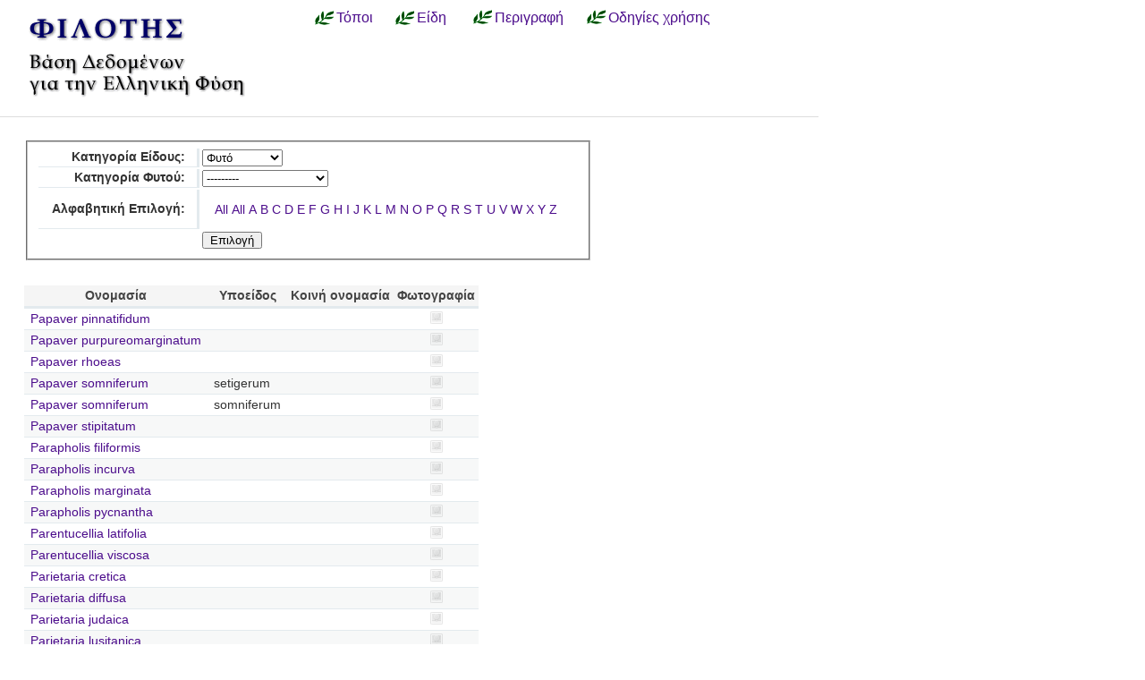

--- FILE ---
content_type: text/html; charset=utf-8
request_url: https://filotis.itia.ntua.gr/species/?page=186&sort=species_name&=&species_category=4&dir=desc&species_name=&amp=
body_size: 5389
content:


<!DOCTYPE html PUBLIC "-//W3C//DTD HTML 4.01//EN"
   "http://www.w3.org/TR/html4/strict.dtd">

<html lang="en">
<head>
  <title>
NatureBank - Είδη
</title>
  <meta http-equiv="Content-Type" content="text/html; charset=utf-8">
  
  <link media="screen" href="/static/css/base.css" type="text/css" rel="stylesheet">
  <link media="screen" href="/static/css/tablesorter.css" type="text/css" rel="stylesheet">
  <link media="print" href="/static/css/print.css" type="text/css" rel="stylesheet">
  
  
    <link href="/static/images/favicon.ico" rel="icon" type="image/x-icon">
  
  
  
</head>
<body onload="init()">
<div id="wrapper">
  <div id="header">

    <div class="simlink">
    <a href="/" title="Αρχική σελίδα">
    
            <img src="/static/images/filotis_logo.png" id="topbanner">
        </a>
    </div>

    <div id="toplinkcontainer">
          <div style="float:left;">
            <a href="/biotopes/" class="menu" style="display: block;" title="Αναζήτηση βιοτόπων και τόπων" id="biotopes-ddheader" onmouseover="ddMenu('biotopes',1)" onmouseout="ddMenu('biotopes',-1)">Τόποι</a>
            <dl class="dropdown">
              <dd id="biotopes-ddcontent" onmouseover="cancelHide('biotopes')" onmouseout="ddMenu('biotopes',-1)">
                  <ul>
                      <li><a href="/biotopes/?category=1" class="dropdown">Τοπία Ιδιαίτερου Φυσικού Κάλλους (ΤΙΦΚ)</a></li>
                      <li><a href="/biotopes/?category=6" class="dropdown">Άλλα τοπία</a></li>
                      <li><a href="/biotopes/?category=4" class="dropdown">Βιότοποι Corine</a></li>
                      <li><a href="/biotopes/?category=2" class="dropdown">Βιότοποι NATURA</a></li>
                      <li><a href="/biotopes/?category=3" class="dropdown">Άλλοι βιότοποι</a></li>
                  </ul>
              </dd>
            </dl>
          </div>
          <div style="float:left;">
            <a href="/species/" class="menu" style="display: block; margin-left: 0.7em;" title="Αναζήτηση ειδών πανίδας και χλωρίδας" id="species-ddheader" onmouseover="ddMenu('species',1)" onmouseout="ddMenu('species',-1)">Είδη</a>
            <dl class="dropdown">
              <dd id="species-ddcontent" onmouseover="cancelHide('species')" onmouseout="ddMenu('species',-1)">
                  <ul>
                      <li><a href="/species/?species_category=4" class="dropdown">Φυτά</a></li>
                      <li><a href="/species/?species_category=1" class="dropdown">Αμφίβια</a></li>
                      <li><a href="/species/?species_category=5" class="dropdown">Ασπόνδυλα</a></li>
                      <li><a href="/species/?species_category=7" class="dropdown">Ερπετά</a></li>
                      <li><a href="/species/?species_category=6" class="dropdown">Θηλαστικά</a></li>
                      <li><a href="/species/?species_category=2" class="dropdown">Πτηνά</a></li>
                      <li><a href="/species/?species_category=3" class="dropdown">Ψάρια</a></li>
                  </ul>
              </dd>
            </dl>
          </div>
          &nbsp;&nbsp;&nbsp;&nbsp;<a href="/info/" class="menu">Περιγραφή</a>&nbsp;&nbsp;
          <a href="/info_usage/" class="menu">Οδηγίες χρήσης</a>
    </div>

  </div>

  <div id="content">
    <div id="body">
        <div id="body_main">
            
<div id="mapandtextcontainer"><div id="detailtext">
    <fieldset style="margin: inherit auto; width: 50%;" class="compact">
        <form action="" method="get">
          <table class="definition">
            <tr><th><label for="id_species_category">Κατηγορία Είδους:</label></th><td><select name="species_category" id="id_species_category">
  <option value="">---------</option>

  <option value="1">Αμφίβιο</option>

  <option value="5">Ασπόνδυλο</option>

  <option value="7">Ερπετό</option>

  <option value="6">Θηλαστικό</option>

  <option value="2">Πτηνό</option>

  <option value="4" selected>Φυτό</option>

  <option value="3">Ψάρι</option>

</select></td></tr>
<tr><th><label for="id_plant_kind">Κατηγορία Φυτού:</label></th><td><select name="plant_kind" id="id_plant_kind">
  <option value="" selected>---------</option>

  <option value="9">Απροσδιόριστο</option>

  <option value="13">Δενδρώδης θάμνος</option>

  <option value="12">Δέντρο</option>

  <option value="2">Διετές</option>

  <option value="4">Θαλάσσιο</option>

  <option value="11">Θάμνος</option>

  <option value="1">Μονοετές</option>

  <option value="3">Μονοετές ή διετές</option>

  <option value="7">Πολυετές</option>

  <option value="6">Πολυετές ή διετές</option>

  <option value="5">Πολυετές ή μονοετές</option>

  <option value="8">Φρύγανο</option>

  <option value="10">Φτέρη</option>

</select></td></tr>
<tr><th><label for="id_species_name">Αλφαβητική Επιλογή:</label></th><td><ul id="id_species_name">
<li><a class="selected" href="?page=186&sort=species_name&=&species_category=4&dir=desc&species_name=&amp=">All</a></li>
<li><a class="selected" href="?page=186&sort=species_name&=&species_category=4&dir=desc&species_name=&amp=">All</a></li>
<li><a href="?page=186&sort=species_name&=&species_category=4&dir=desc&species_name=A&amp=">A</a></li>
<li><a href="?page=186&sort=species_name&=&species_category=4&dir=desc&species_name=B&amp=">B</a></li>
<li><a href="?page=186&sort=species_name&=&species_category=4&dir=desc&species_name=C&amp=">C</a></li>
<li><a href="?page=186&sort=species_name&=&species_category=4&dir=desc&species_name=D&amp=">D</a></li>
<li><a href="?page=186&sort=species_name&=&species_category=4&dir=desc&species_name=E&amp=">E</a></li>
<li><a href="?page=186&sort=species_name&=&species_category=4&dir=desc&species_name=F&amp=">F</a></li>
<li><a href="?page=186&sort=species_name&=&species_category=4&dir=desc&species_name=G&amp=">G</a></li>
<li><a href="?page=186&sort=species_name&=&species_category=4&dir=desc&species_name=H&amp=">H</a></li>
<li><a href="?page=186&sort=species_name&=&species_category=4&dir=desc&species_name=I&amp=">I</a></li>
<li><a href="?page=186&sort=species_name&=&species_category=4&dir=desc&species_name=J&amp=">J</a></li>
<li><a href="?page=186&sort=species_name&=&species_category=4&dir=desc&species_name=K&amp=">K</a></li>
<li><a href="?page=186&sort=species_name&=&species_category=4&dir=desc&species_name=L&amp=">L</a></li>
<li><a href="?page=186&sort=species_name&=&species_category=4&dir=desc&species_name=M&amp=">M</a></li>
<li><a href="?page=186&sort=species_name&=&species_category=4&dir=desc&species_name=N&amp=">N</a></li>
<li><a href="?page=186&sort=species_name&=&species_category=4&dir=desc&species_name=O&amp=">O</a></li>
<li><a href="?page=186&sort=species_name&=&species_category=4&dir=desc&species_name=P&amp=">P</a></li>
<li><a href="?page=186&sort=species_name&=&species_category=4&dir=desc&species_name=Q&amp=">Q</a></li>
<li><a href="?page=186&sort=species_name&=&species_category=4&dir=desc&species_name=R&amp=">R</a></li>
<li><a href="?page=186&sort=species_name&=&species_category=4&dir=desc&species_name=S&amp=">S</a></li>
<li><a href="?page=186&sort=species_name&=&species_category=4&dir=desc&species_name=T&amp=">T</a></li>
<li><a href="?page=186&sort=species_name&=&species_category=4&dir=desc&species_name=U&amp=">U</a></li>
<li><a href="?page=186&sort=species_name&=&species_category=4&dir=desc&species_name=V&amp=">V</a></li>
<li><a href="?page=186&sort=species_name&=&species_category=4&dir=desc&species_name=W&amp=">W</a></li>
<li><a href="?page=186&sort=species_name&=&species_category=4&dir=desc&species_name=X&amp=">X</a></li>
<li><a href="?page=186&sort=species_name&=&species_category=4&dir=desc&species_name=Y&amp=">Y</a></li>
<li><a href="?page=186&sort=species_name&=&species_category=4&dir=desc&species_name=Z&amp=">Z</a></li>
</ul></td></tr>
            <script>
            </script>
          <tr>
            <td></td>
            <td><input type="submit" class="i16 submit" value="Επιλογή"/></td>
            </tr>
          </table>
        </form>
    </fieldset>

    <table class="tablesorter" style="margin-top: 2em;">
      <thead>
        <tr>
          <td class="spi">
          <th>Ονομασία</th>
          <th>Υποείδος</th>
          <th>Κοινή ονομασία</th>
          <th>Φωτογραφία</th>
        </tr>
      </thead>
      <tbody>
    
    
    
      <tr class="odd">
        <!-- FIXME Translation handling -->
        <td class="spi" id="id4"></td>
        <td><a href="/species/d/2076/">Papaver pinnatifidum</a></td>
        <td></td>
        <td></td>
        <td align="center">
            
                <img src="/static/images/icons/picture-none.png" style="border:0px"/>
            
        </td>
      </tr>
    
    
    
    
      <tr class="even">
        <!-- FIXME Translation handling -->
        <td class="spi" id="id4"></td>
        <td><a href="/species/d/2077/">Papaver purpureomarginatum</a></td>
        <td></td>
        <td></td>
        <td align="center">
            
                <img src="/static/images/icons/picture-none.png" style="border:0px"/>
            
        </td>
      </tr>
    
    
    
    
      <tr class="odd">
        <!-- FIXME Translation handling -->
        <td class="spi" id="id4"></td>
        <td><a href="/species/d/2071/">Papaver rhoeas</a></td>
        <td></td>
        <td></td>
        <td align="center">
            
                <img src="/static/images/icons/picture-none.png" style="border:0px"/>
            
        </td>
      </tr>
    
    
    
    
      <tr class="even">
        <!-- FIXME Translation handling -->
        <td class="spi" id="id4"></td>
        <td><a href="/species/d/2070/">Papaver somniferum</a></td>
        <td>setigerum</td>
        <td></td>
        <td align="center">
            
                <img src="/static/images/icons/picture-none.png" style="border:0px"/>
            
        </td>
      </tr>
    
    
    
    
      <tr class="odd">
        <!-- FIXME Translation handling -->
        <td class="spi" id="id4"></td>
        <td><a href="/species/d/2069/">Papaver somniferum</a></td>
        <td>somniferum</td>
        <td></td>
        <td align="center">
            
                <img src="/static/images/icons/picture-none.png" style="border:0px"/>
            
        </td>
      </tr>
    
    
    
    
      <tr class="even">
        <!-- FIXME Translation handling -->
        <td class="spi" id="id4"></td>
        <td><a href="/species/d/2078/">Papaver stipitatum</a></td>
        <td></td>
        <td></td>
        <td align="center">
            
                <img src="/static/images/icons/picture-none.png" style="border:0px"/>
            
        </td>
      </tr>
    
    
    
    
      <tr class="odd">
        <!-- FIXME Translation handling -->
        <td class="spi" id="id4"></td>
        <td><a href="/species/d/5326/">Parapholis filiformis</a></td>
        <td></td>
        <td></td>
        <td align="center">
            
                <img src="/static/images/icons/picture-none.png" style="border:0px"/>
            
        </td>
      </tr>
    
    
    
    
      <tr class="even">
        <!-- FIXME Translation handling -->
        <td class="spi" id="id4"></td>
        <td><a href="/species/d/5324/">Parapholis incurva</a></td>
        <td></td>
        <td></td>
        <td align="center">
            
                <img src="/static/images/icons/picture-none.png" style="border:0px"/>
            
        </td>
      </tr>
    
    
    
    
      <tr class="odd">
        <!-- FIXME Translation handling -->
        <td class="spi" id="id4"></td>
        <td><a href="/species/d/5325/">Parapholis marginata</a></td>
        <td></td>
        <td></td>
        <td align="center">
            
                <img src="/static/images/icons/picture-none.png" style="border:0px"/>
            
        </td>
      </tr>
    
    
    
    
      <tr class="even">
        <!-- FIXME Translation handling -->
        <td class="spi" id="id4"></td>
        <td><a href="/species/d/5327/">Parapholis pycnantha</a></td>
        <td></td>
        <td></td>
        <td align="center">
            
                <img src="/static/images/icons/picture-none.png" style="border:0px"/>
            
        </td>
      </tr>
    
    
    
    
      <tr class="odd">
        <!-- FIXME Translation handling -->
        <td class="spi" id="id4"></td>
        <td><a href="/species/d/3307/">Parentucellia latifolia</a></td>
        <td></td>
        <td></td>
        <td align="center">
            
                <img src="/static/images/icons/picture-none.png" style="border:0px"/>
            
        </td>
      </tr>
    
    
    
    
      <tr class="even">
        <!-- FIXME Translation handling -->
        <td class="spi" id="id4"></td>
        <td><a href="/species/d/3308/">Parentucellia viscosa</a></td>
        <td></td>
        <td></td>
        <td align="center">
            
                <img src="/static/images/icons/picture-none.png" style="border:0px"/>
            
        </td>
      </tr>
    
    
    
    
      <tr class="odd">
        <!-- FIXME Translation handling -->
        <td class="spi" id="id4"></td>
        <td><a href="/species/d/1347/">Parietaria cretica</a></td>
        <td></td>
        <td></td>
        <td align="center">
            
                <img src="/static/images/icons/picture-none.png" style="border:0px"/>
            
        </td>
      </tr>
    
    
    
    
      <tr class="even">
        <!-- FIXME Translation handling -->
        <td class="spi" id="id4"></td>
        <td><a href="/species/d/1345/">Parietaria diffusa</a></td>
        <td></td>
        <td></td>
        <td align="center">
            
                <img src="/static/images/icons/picture-none.png" style="border:0px"/>
            
        </td>
      </tr>
    
    
    
    
      <tr class="odd">
        <!-- FIXME Translation handling -->
        <td class="spi" id="id4"></td>
        <td><a href="/species/d/1348/">Parietaria judaica</a></td>
        <td></td>
        <td></td>
        <td align="center">
            
                <img src="/static/images/icons/picture-none.png" style="border:0px"/>
            
        </td>
      </tr>
    
    
    
    
      <tr class="even">
        <!-- FIXME Translation handling -->
        <td class="spi" id="id4"></td>
        <td><a href="/species/d/1346/">Parietaria lusitanica</a></td>
        <td></td>
        <td></td>
        <td align="center">
            
                <img src="/static/images/icons/picture-none.png" style="border:0px"/>
            
        </td>
      </tr>
    
    
    
    
      <tr class="odd">
        <!-- FIXME Translation handling -->
        <td class="spi" id="id4"></td>
        <td><a href="/species/d/1344/">Parietaria officinalis</a></td>
        <td></td>
        <td></td>
        <td align="center">
            
                <img src="/static/images/icons/picture-none.png" style="border:0px"/>
            
        </td>
      </tr>
    
    
    
    
      <tr class="even">
        <!-- FIXME Translation handling -->
        <td class="spi" id="id4"></td>
        <td><a href="/species/d/4954/">Paris quadrifolia</a></td>
        <td></td>
        <td></td>
        <td align="center">
            
                <img src="/static/images/icons/picture-none.png" style="border:0px"/>
            
        </td>
      </tr>
    
    
    
    
      <tr class="odd">
        <!-- FIXME Translation handling -->
        <td class="spi" id="id4"></td>
        <td><a href="/species/d/2507/">Parnassia palustris</a></td>
        <td></td>
        <td></td>
        <td align="center">
            
                <img src="/static/images/icons/picture-none.png" style="border:0px"/>
            
        </td>
      </tr>
    
    
    
    
      <tr class="even">
        <!-- FIXME Translation handling -->
        <td class="spi" id="id4"></td>
        <td><a href="/species/d/1633/">Paronychia albanica</a></td>
        <td>albanica</td>
        <td></td>
        <td align="center">
            
                <img src="/static/images/icons/picture-none.png" style="border:0px"/>
            
        </td>
      </tr>
    
    
    </tbody>
    </table>

    <p></p>
    <div class="pagination">
  
    <a class="prev" href="?page=185&sort=species_name&amp;=&amp;species_category=4&amp;dir=desc&amp;species_name=&amp;amp=">‹‹ previous</a>
  

  
    
      <a class="page" href="?page=1&sort=species_name&amp;=&amp;species_category=4&amp;dir=desc&amp;species_name=&amp;amp=">1</a>
    
  
    
      <a class="page" href="?page=2&sort=species_name&amp;=&amp;species_category=4&amp;dir=desc&amp;species_name=&amp;amp=">2</a>
    
  
    
      <a class="page" href="?page=3&sort=species_name&amp;=&amp;species_category=4&amp;dir=desc&amp;species_name=&amp;amp=">3</a>
    
  
    
      <a class="page" href="?page=4&sort=species_name&amp;=&amp;species_category=4&amp;dir=desc&amp;species_name=&amp;amp=">4</a>
    
  
    
      <a class="page" href="?page=5&sort=species_name&amp;=&amp;species_category=4&amp;dir=desc&amp;species_name=&amp;amp=">5</a>
    
  
    
      <a class="page" href="?page=6&sort=species_name&amp;=&amp;species_category=4&amp;dir=desc&amp;species_name=&amp;amp=">6</a>
    
  
    
      <a class="page" href="?page=7&sort=species_name&amp;=&amp;species_category=4&amp;dir=desc&amp;species_name=&amp;amp=">7</a>
    
  
    
      <a class="page" href="?page=8&sort=species_name&amp;=&amp;species_category=4&amp;dir=desc&amp;species_name=&amp;amp=">8</a>
    
  
    
      <a class="page" href="?page=9&sort=species_name&amp;=&amp;species_category=4&amp;dir=desc&amp;species_name=&amp;amp=">9</a>
    
  
    
      <a class="page" href="?page=10&sort=species_name&amp;=&amp;species_category=4&amp;dir=desc&amp;species_name=&amp;amp=">10</a>
    
  
    
      <a class="page" href="?page=11&sort=species_name&amp;=&amp;species_category=4&amp;dir=desc&amp;species_name=&amp;amp=">11</a>
    
  
    
      <a class="page" href="?page=12&sort=species_name&amp;=&amp;species_category=4&amp;dir=desc&amp;species_name=&amp;amp=">12</a>
    
  
    
      <a class="page" href="?page=13&sort=species_name&amp;=&amp;species_category=4&amp;dir=desc&amp;species_name=&amp;amp=">13</a>
    
  
    
      <a class="page" href="?page=14&sort=species_name&amp;=&amp;species_category=4&amp;dir=desc&amp;species_name=&amp;amp=">14</a>
    
  
    
      <a class="page" href="?page=15&sort=species_name&amp;=&amp;species_category=4&amp;dir=desc&amp;species_name=&amp;amp=">15</a>
    
  
    
      <a class="page" href="?page=16&sort=species_name&amp;=&amp;species_category=4&amp;dir=desc&amp;species_name=&amp;amp=">16</a>
    
  
    
      <a class="page" href="?page=17&sort=species_name&amp;=&amp;species_category=4&amp;dir=desc&amp;species_name=&amp;amp=">17</a>
    
  
    
      <a class="page" href="?page=18&sort=species_name&amp;=&amp;species_category=4&amp;dir=desc&amp;species_name=&amp;amp=">18</a>
    
  
    
      <a class="page" href="?page=19&sort=species_name&amp;=&amp;species_category=4&amp;dir=desc&amp;species_name=&amp;amp=">19</a>
    
  
    
      <a class="page" href="?page=20&sort=species_name&amp;=&amp;species_category=4&amp;dir=desc&amp;species_name=&amp;amp=">20</a>
    
  
    
      <a class="page" href="?page=21&sort=species_name&amp;=&amp;species_category=4&amp;dir=desc&amp;species_name=&amp;amp=">21</a>
    
  
    
      <a class="page" href="?page=22&sort=species_name&amp;=&amp;species_category=4&amp;dir=desc&amp;species_name=&amp;amp=">22</a>
    
  
    
      <a class="page" href="?page=23&sort=species_name&amp;=&amp;species_category=4&amp;dir=desc&amp;species_name=&amp;amp=">23</a>
    
  
    
      <a class="page" href="?page=24&sort=species_name&amp;=&amp;species_category=4&amp;dir=desc&amp;species_name=&amp;amp=">24</a>
    
  
    
      <a class="page" href="?page=25&sort=species_name&amp;=&amp;species_category=4&amp;dir=desc&amp;species_name=&amp;amp=">25</a>
    
  
    
      <a class="page" href="?page=26&sort=species_name&amp;=&amp;species_category=4&amp;dir=desc&amp;species_name=&amp;amp=">26</a>
    
  
    
      <a class="page" href="?page=27&sort=species_name&amp;=&amp;species_category=4&amp;dir=desc&amp;species_name=&amp;amp=">27</a>
    
  
    
      <a class="page" href="?page=28&sort=species_name&amp;=&amp;species_category=4&amp;dir=desc&amp;species_name=&amp;amp=">28</a>
    
  
    
      <a class="page" href="?page=29&sort=species_name&amp;=&amp;species_category=4&amp;dir=desc&amp;species_name=&amp;amp=">29</a>
    
  
    
      <a class="page" href="?page=30&sort=species_name&amp;=&amp;species_category=4&amp;dir=desc&amp;species_name=&amp;amp=">30</a>
    
  
    
      <a class="page" href="?page=31&sort=species_name&amp;=&amp;species_category=4&amp;dir=desc&amp;species_name=&amp;amp=">31</a>
    
  
    
      <a class="page" href="?page=32&sort=species_name&amp;=&amp;species_category=4&amp;dir=desc&amp;species_name=&amp;amp=">32</a>
    
  
    
      <a class="page" href="?page=33&sort=species_name&amp;=&amp;species_category=4&amp;dir=desc&amp;species_name=&amp;amp=">33</a>
    
  
    
      <a class="page" href="?page=34&sort=species_name&amp;=&amp;species_category=4&amp;dir=desc&amp;species_name=&amp;amp=">34</a>
    
  
    
      <a class="page" href="?page=35&sort=species_name&amp;=&amp;species_category=4&amp;dir=desc&amp;species_name=&amp;amp=">35</a>
    
  
    
      <a class="page" href="?page=36&sort=species_name&amp;=&amp;species_category=4&amp;dir=desc&amp;species_name=&amp;amp=">36</a>
    
  
    
      <a class="page" href="?page=37&sort=species_name&amp;=&amp;species_category=4&amp;dir=desc&amp;species_name=&amp;amp=">37</a>
    
  
    
      <a class="page" href="?page=38&sort=species_name&amp;=&amp;species_category=4&amp;dir=desc&amp;species_name=&amp;amp=">38</a>
    
  
    
      <a class="page" href="?page=39&sort=species_name&amp;=&amp;species_category=4&amp;dir=desc&amp;species_name=&amp;amp=">39</a>
    
  
    
      <a class="page" href="?page=40&sort=species_name&amp;=&amp;species_category=4&amp;dir=desc&amp;species_name=&amp;amp=">40</a>
    
  
    
      <a class="page" href="?page=41&sort=species_name&amp;=&amp;species_category=4&amp;dir=desc&amp;species_name=&amp;amp=">41</a>
    
  
    
      <a class="page" href="?page=42&sort=species_name&amp;=&amp;species_category=4&amp;dir=desc&amp;species_name=&amp;amp=">42</a>
    
  
    
      <a class="page" href="?page=43&sort=species_name&amp;=&amp;species_category=4&amp;dir=desc&amp;species_name=&amp;amp=">43</a>
    
  
    
      <a class="page" href="?page=44&sort=species_name&amp;=&amp;species_category=4&amp;dir=desc&amp;species_name=&amp;amp=">44</a>
    
  
    
      <a class="page" href="?page=45&sort=species_name&amp;=&amp;species_category=4&amp;dir=desc&amp;species_name=&amp;amp=">45</a>
    
  
    
      <a class="page" href="?page=46&sort=species_name&amp;=&amp;species_category=4&amp;dir=desc&amp;species_name=&amp;amp=">46</a>
    
  
    
      <a class="page" href="?page=47&sort=species_name&amp;=&amp;species_category=4&amp;dir=desc&amp;species_name=&amp;amp=">47</a>
    
  
    
      <a class="page" href="?page=48&sort=species_name&amp;=&amp;species_category=4&amp;dir=desc&amp;species_name=&amp;amp=">48</a>
    
  
    
      <a class="page" href="?page=49&sort=species_name&amp;=&amp;species_category=4&amp;dir=desc&amp;species_name=&amp;amp=">49</a>
    
  
    
      <a class="page" href="?page=50&sort=species_name&amp;=&amp;species_category=4&amp;dir=desc&amp;species_name=&amp;amp=">50</a>
    
  
    
      <a class="page" href="?page=51&sort=species_name&amp;=&amp;species_category=4&amp;dir=desc&amp;species_name=&amp;amp=">51</a>
    
  
    
      <a class="page" href="?page=52&sort=species_name&amp;=&amp;species_category=4&amp;dir=desc&amp;species_name=&amp;amp=">52</a>
    
  
    
      <a class="page" href="?page=53&sort=species_name&amp;=&amp;species_category=4&amp;dir=desc&amp;species_name=&amp;amp=">53</a>
    
  
    
      <a class="page" href="?page=54&sort=species_name&amp;=&amp;species_category=4&amp;dir=desc&amp;species_name=&amp;amp=">54</a>
    
  
    
      <a class="page" href="?page=55&sort=species_name&amp;=&amp;species_category=4&amp;dir=desc&amp;species_name=&amp;amp=">55</a>
    
  
    
      <a class="page" href="?page=56&sort=species_name&amp;=&amp;species_category=4&amp;dir=desc&amp;species_name=&amp;amp=">56</a>
    
  
    
      <a class="page" href="?page=57&sort=species_name&amp;=&amp;species_category=4&amp;dir=desc&amp;species_name=&amp;amp=">57</a>
    
  
    
      <a class="page" href="?page=58&sort=species_name&amp;=&amp;species_category=4&amp;dir=desc&amp;species_name=&amp;amp=">58</a>
    
  
    
      <a class="page" href="?page=59&sort=species_name&amp;=&amp;species_category=4&amp;dir=desc&amp;species_name=&amp;amp=">59</a>
    
  
    
      <a class="page" href="?page=60&sort=species_name&amp;=&amp;species_category=4&amp;dir=desc&amp;species_name=&amp;amp=">60</a>
    
  
    
      <a class="page" href="?page=61&sort=species_name&amp;=&amp;species_category=4&amp;dir=desc&amp;species_name=&amp;amp=">61</a>
    
  
    
      <a class="page" href="?page=62&sort=species_name&amp;=&amp;species_category=4&amp;dir=desc&amp;species_name=&amp;amp=">62</a>
    
  
    
      <a class="page" href="?page=63&sort=species_name&amp;=&amp;species_category=4&amp;dir=desc&amp;species_name=&amp;amp=">63</a>
    
  
    
      <a class="page" href="?page=64&sort=species_name&amp;=&amp;species_category=4&amp;dir=desc&amp;species_name=&amp;amp=">64</a>
    
  
    
      <a class="page" href="?page=65&sort=species_name&amp;=&amp;species_category=4&amp;dir=desc&amp;species_name=&amp;amp=">65</a>
    
  
    
      <a class="page" href="?page=66&sort=species_name&amp;=&amp;species_category=4&amp;dir=desc&amp;species_name=&amp;amp=">66</a>
    
  
    
      <a class="page" href="?page=67&sort=species_name&amp;=&amp;species_category=4&amp;dir=desc&amp;species_name=&amp;amp=">67</a>
    
  
    
      <a class="page" href="?page=68&sort=species_name&amp;=&amp;species_category=4&amp;dir=desc&amp;species_name=&amp;amp=">68</a>
    
  
    
      <a class="page" href="?page=69&sort=species_name&amp;=&amp;species_category=4&amp;dir=desc&amp;species_name=&amp;amp=">69</a>
    
  
    
      <a class="page" href="?page=70&sort=species_name&amp;=&amp;species_category=4&amp;dir=desc&amp;species_name=&amp;amp=">70</a>
    
  
    
      <a class="page" href="?page=71&sort=species_name&amp;=&amp;species_category=4&amp;dir=desc&amp;species_name=&amp;amp=">71</a>
    
  
    
      <a class="page" href="?page=72&sort=species_name&amp;=&amp;species_category=4&amp;dir=desc&amp;species_name=&amp;amp=">72</a>
    
  
    
      <a class="page" href="?page=73&sort=species_name&amp;=&amp;species_category=4&amp;dir=desc&amp;species_name=&amp;amp=">73</a>
    
  
    
      <a class="page" href="?page=74&sort=species_name&amp;=&amp;species_category=4&amp;dir=desc&amp;species_name=&amp;amp=">74</a>
    
  
    
      <a class="page" href="?page=75&sort=species_name&amp;=&amp;species_category=4&amp;dir=desc&amp;species_name=&amp;amp=">75</a>
    
  
    
      <a class="page" href="?page=76&sort=species_name&amp;=&amp;species_category=4&amp;dir=desc&amp;species_name=&amp;amp=">76</a>
    
  
    
      <a class="page" href="?page=77&sort=species_name&amp;=&amp;species_category=4&amp;dir=desc&amp;species_name=&amp;amp=">77</a>
    
  
    
      <a class="page" href="?page=78&sort=species_name&amp;=&amp;species_category=4&amp;dir=desc&amp;species_name=&amp;amp=">78</a>
    
  
    
      <a class="page" href="?page=79&sort=species_name&amp;=&amp;species_category=4&amp;dir=desc&amp;species_name=&amp;amp=">79</a>
    
  
    
      <a class="page" href="?page=80&sort=species_name&amp;=&amp;species_category=4&amp;dir=desc&amp;species_name=&amp;amp=">80</a>
    
  
    
      <a class="page" href="?page=81&sort=species_name&amp;=&amp;species_category=4&amp;dir=desc&amp;species_name=&amp;amp=">81</a>
    
  
    
      <a class="page" href="?page=82&sort=species_name&amp;=&amp;species_category=4&amp;dir=desc&amp;species_name=&amp;amp=">82</a>
    
  
    
      <a class="page" href="?page=83&sort=species_name&amp;=&amp;species_category=4&amp;dir=desc&amp;species_name=&amp;amp=">83</a>
    
  
    
      <a class="page" href="?page=84&sort=species_name&amp;=&amp;species_category=4&amp;dir=desc&amp;species_name=&amp;amp=">84</a>
    
  
    
      <a class="page" href="?page=85&sort=species_name&amp;=&amp;species_category=4&amp;dir=desc&amp;species_name=&amp;amp=">85</a>
    
  
    
      <a class="page" href="?page=86&sort=species_name&amp;=&amp;species_category=4&amp;dir=desc&amp;species_name=&amp;amp=">86</a>
    
  
    
      <a class="page" href="?page=87&sort=species_name&amp;=&amp;species_category=4&amp;dir=desc&amp;species_name=&amp;amp=">87</a>
    
  
    
      <a class="page" href="?page=88&sort=species_name&amp;=&amp;species_category=4&amp;dir=desc&amp;species_name=&amp;amp=">88</a>
    
  
    
      <a class="page" href="?page=89&sort=species_name&amp;=&amp;species_category=4&amp;dir=desc&amp;species_name=&amp;amp=">89</a>
    
  
    
      <a class="page" href="?page=90&sort=species_name&amp;=&amp;species_category=4&amp;dir=desc&amp;species_name=&amp;amp=">90</a>
    
  
    
      <a class="page" href="?page=91&sort=species_name&amp;=&amp;species_category=4&amp;dir=desc&amp;species_name=&amp;amp=">91</a>
    
  
    
      <a class="page" href="?page=92&sort=species_name&amp;=&amp;species_category=4&amp;dir=desc&amp;species_name=&amp;amp=">92</a>
    
  
    
      <a class="page" href="?page=93&sort=species_name&amp;=&amp;species_category=4&amp;dir=desc&amp;species_name=&amp;amp=">93</a>
    
  
    
      <a class="page" href="?page=94&sort=species_name&amp;=&amp;species_category=4&amp;dir=desc&amp;species_name=&amp;amp=">94</a>
    
  
    
      <a class="page" href="?page=95&sort=species_name&amp;=&amp;species_category=4&amp;dir=desc&amp;species_name=&amp;amp=">95</a>
    
  
    
      <a class="page" href="?page=96&sort=species_name&amp;=&amp;species_category=4&amp;dir=desc&amp;species_name=&amp;amp=">96</a>
    
  
    
      <a class="page" href="?page=97&sort=species_name&amp;=&amp;species_category=4&amp;dir=desc&amp;species_name=&amp;amp=">97</a>
    
  
    
      <a class="page" href="?page=98&sort=species_name&amp;=&amp;species_category=4&amp;dir=desc&amp;species_name=&amp;amp=">98</a>
    
  
    
      <a class="page" href="?page=99&sort=species_name&amp;=&amp;species_category=4&amp;dir=desc&amp;species_name=&amp;amp=">99</a>
    
  
    
      <a class="page" href="?page=100&sort=species_name&amp;=&amp;species_category=4&amp;dir=desc&amp;species_name=&amp;amp=">100</a>
    
  
    
      <a class="page" href="?page=101&sort=species_name&amp;=&amp;species_category=4&amp;dir=desc&amp;species_name=&amp;amp=">101</a>
    
  
    
      <a class="page" href="?page=102&sort=species_name&amp;=&amp;species_category=4&amp;dir=desc&amp;species_name=&amp;amp=">102</a>
    
  
    
      <a class="page" href="?page=103&sort=species_name&amp;=&amp;species_category=4&amp;dir=desc&amp;species_name=&amp;amp=">103</a>
    
  
    
      <a class="page" href="?page=104&sort=species_name&amp;=&amp;species_category=4&amp;dir=desc&amp;species_name=&amp;amp=">104</a>
    
  
    
      <a class="page" href="?page=105&sort=species_name&amp;=&amp;species_category=4&amp;dir=desc&amp;species_name=&amp;amp=">105</a>
    
  
    
      <a class="page" href="?page=106&sort=species_name&amp;=&amp;species_category=4&amp;dir=desc&amp;species_name=&amp;amp=">106</a>
    
  
    
      <a class="page" href="?page=107&sort=species_name&amp;=&amp;species_category=4&amp;dir=desc&amp;species_name=&amp;amp=">107</a>
    
  
    
      <a class="page" href="?page=108&sort=species_name&amp;=&amp;species_category=4&amp;dir=desc&amp;species_name=&amp;amp=">108</a>
    
  
    
      <a class="page" href="?page=109&sort=species_name&amp;=&amp;species_category=4&amp;dir=desc&amp;species_name=&amp;amp=">109</a>
    
  
    
      <a class="page" href="?page=110&sort=species_name&amp;=&amp;species_category=4&amp;dir=desc&amp;species_name=&amp;amp=">110</a>
    
  
    
      <a class="page" href="?page=111&sort=species_name&amp;=&amp;species_category=4&amp;dir=desc&amp;species_name=&amp;amp=">111</a>
    
  
    
      <a class="page" href="?page=112&sort=species_name&amp;=&amp;species_category=4&amp;dir=desc&amp;species_name=&amp;amp=">112</a>
    
  
    
      <a class="page" href="?page=113&sort=species_name&amp;=&amp;species_category=4&amp;dir=desc&amp;species_name=&amp;amp=">113</a>
    
  
    
      <a class="page" href="?page=114&sort=species_name&amp;=&amp;species_category=4&amp;dir=desc&amp;species_name=&amp;amp=">114</a>
    
  
    
      <a class="page" href="?page=115&sort=species_name&amp;=&amp;species_category=4&amp;dir=desc&amp;species_name=&amp;amp=">115</a>
    
  
    
      <a class="page" href="?page=116&sort=species_name&amp;=&amp;species_category=4&amp;dir=desc&amp;species_name=&amp;amp=">116</a>
    
  
    
      <a class="page" href="?page=117&sort=species_name&amp;=&amp;species_category=4&amp;dir=desc&amp;species_name=&amp;amp=">117</a>
    
  
    
      <a class="page" href="?page=118&sort=species_name&amp;=&amp;species_category=4&amp;dir=desc&amp;species_name=&amp;amp=">118</a>
    
  
    
      <a class="page" href="?page=119&sort=species_name&amp;=&amp;species_category=4&amp;dir=desc&amp;species_name=&amp;amp=">119</a>
    
  
    
      <a class="page" href="?page=120&sort=species_name&amp;=&amp;species_category=4&amp;dir=desc&amp;species_name=&amp;amp=">120</a>
    
  
    
      <a class="page" href="?page=121&sort=species_name&amp;=&amp;species_category=4&amp;dir=desc&amp;species_name=&amp;amp=">121</a>
    
  
    
      <a class="page" href="?page=122&sort=species_name&amp;=&amp;species_category=4&amp;dir=desc&amp;species_name=&amp;amp=">122</a>
    
  
    
      <a class="page" href="?page=123&sort=species_name&amp;=&amp;species_category=4&amp;dir=desc&amp;species_name=&amp;amp=">123</a>
    
  
    
      <a class="page" href="?page=124&sort=species_name&amp;=&amp;species_category=4&amp;dir=desc&amp;species_name=&amp;amp=">124</a>
    
  
    
      <a class="page" href="?page=125&sort=species_name&amp;=&amp;species_category=4&amp;dir=desc&amp;species_name=&amp;amp=">125</a>
    
  
    
      <a class="page" href="?page=126&sort=species_name&amp;=&amp;species_category=4&amp;dir=desc&amp;species_name=&amp;amp=">126</a>
    
  
    
      <a class="page" href="?page=127&sort=species_name&amp;=&amp;species_category=4&amp;dir=desc&amp;species_name=&amp;amp=">127</a>
    
  
    
      <a class="page" href="?page=128&sort=species_name&amp;=&amp;species_category=4&amp;dir=desc&amp;species_name=&amp;amp=">128</a>
    
  
    
      <a class="page" href="?page=129&sort=species_name&amp;=&amp;species_category=4&amp;dir=desc&amp;species_name=&amp;amp=">129</a>
    
  
    
      <a class="page" href="?page=130&sort=species_name&amp;=&amp;species_category=4&amp;dir=desc&amp;species_name=&amp;amp=">130</a>
    
  
    
      <a class="page" href="?page=131&sort=species_name&amp;=&amp;species_category=4&amp;dir=desc&amp;species_name=&amp;amp=">131</a>
    
  
    
      <a class="page" href="?page=132&sort=species_name&amp;=&amp;species_category=4&amp;dir=desc&amp;species_name=&amp;amp=">132</a>
    
  
    
      <a class="page" href="?page=133&sort=species_name&amp;=&amp;species_category=4&amp;dir=desc&amp;species_name=&amp;amp=">133</a>
    
  
    
      <a class="page" href="?page=134&sort=species_name&amp;=&amp;species_category=4&amp;dir=desc&amp;species_name=&amp;amp=">134</a>
    
  
    
      <a class="page" href="?page=135&sort=species_name&amp;=&amp;species_category=4&amp;dir=desc&amp;species_name=&amp;amp=">135</a>
    
  
    
      <a class="page" href="?page=136&sort=species_name&amp;=&amp;species_category=4&amp;dir=desc&amp;species_name=&amp;amp=">136</a>
    
  
    
      <a class="page" href="?page=137&sort=species_name&amp;=&amp;species_category=4&amp;dir=desc&amp;species_name=&amp;amp=">137</a>
    
  
    
      <a class="page" href="?page=138&sort=species_name&amp;=&amp;species_category=4&amp;dir=desc&amp;species_name=&amp;amp=">138</a>
    
  
    
      <a class="page" href="?page=139&sort=species_name&amp;=&amp;species_category=4&amp;dir=desc&amp;species_name=&amp;amp=">139</a>
    
  
    
      <a class="page" href="?page=140&sort=species_name&amp;=&amp;species_category=4&amp;dir=desc&amp;species_name=&amp;amp=">140</a>
    
  
    
      <a class="page" href="?page=141&sort=species_name&amp;=&amp;species_category=4&amp;dir=desc&amp;species_name=&amp;amp=">141</a>
    
  
    
      <a class="page" href="?page=142&sort=species_name&amp;=&amp;species_category=4&amp;dir=desc&amp;species_name=&amp;amp=">142</a>
    
  
    
      <a class="page" href="?page=143&sort=species_name&amp;=&amp;species_category=4&amp;dir=desc&amp;species_name=&amp;amp=">143</a>
    
  
    
      <a class="page" href="?page=144&sort=species_name&amp;=&amp;species_category=4&amp;dir=desc&amp;species_name=&amp;amp=">144</a>
    
  
    
      <a class="page" href="?page=145&sort=species_name&amp;=&amp;species_category=4&amp;dir=desc&amp;species_name=&amp;amp=">145</a>
    
  
    
      <a class="page" href="?page=146&sort=species_name&amp;=&amp;species_category=4&amp;dir=desc&amp;species_name=&amp;amp=">146</a>
    
  
    
      <a class="page" href="?page=147&sort=species_name&amp;=&amp;species_category=4&amp;dir=desc&amp;species_name=&amp;amp=">147</a>
    
  
    
      <a class="page" href="?page=148&sort=species_name&amp;=&amp;species_category=4&amp;dir=desc&amp;species_name=&amp;amp=">148</a>
    
  
    
      <a class="page" href="?page=149&sort=species_name&amp;=&amp;species_category=4&amp;dir=desc&amp;species_name=&amp;amp=">149</a>
    
  
    
      <a class="page" href="?page=150&sort=species_name&amp;=&amp;species_category=4&amp;dir=desc&amp;species_name=&amp;amp=">150</a>
    
  
    
      <a class="page" href="?page=151&sort=species_name&amp;=&amp;species_category=4&amp;dir=desc&amp;species_name=&amp;amp=">151</a>
    
  
    
      <a class="page" href="?page=152&sort=species_name&amp;=&amp;species_category=4&amp;dir=desc&amp;species_name=&amp;amp=">152</a>
    
  
    
      <a class="page" href="?page=153&sort=species_name&amp;=&amp;species_category=4&amp;dir=desc&amp;species_name=&amp;amp=">153</a>
    
  
    
      <a class="page" href="?page=154&sort=species_name&amp;=&amp;species_category=4&amp;dir=desc&amp;species_name=&amp;amp=">154</a>
    
  
    
      <a class="page" href="?page=155&sort=species_name&amp;=&amp;species_category=4&amp;dir=desc&amp;species_name=&amp;amp=">155</a>
    
  
    
      <a class="page" href="?page=156&sort=species_name&amp;=&amp;species_category=4&amp;dir=desc&amp;species_name=&amp;amp=">156</a>
    
  
    
      <a class="page" href="?page=157&sort=species_name&amp;=&amp;species_category=4&amp;dir=desc&amp;species_name=&amp;amp=">157</a>
    
  
    
      <a class="page" href="?page=158&sort=species_name&amp;=&amp;species_category=4&amp;dir=desc&amp;species_name=&amp;amp=">158</a>
    
  
    
      <a class="page" href="?page=159&sort=species_name&amp;=&amp;species_category=4&amp;dir=desc&amp;species_name=&amp;amp=">159</a>
    
  
    
      <a class="page" href="?page=160&sort=species_name&amp;=&amp;species_category=4&amp;dir=desc&amp;species_name=&amp;amp=">160</a>
    
  
    
      <a class="page" href="?page=161&sort=species_name&amp;=&amp;species_category=4&amp;dir=desc&amp;species_name=&amp;amp=">161</a>
    
  
    
      <a class="page" href="?page=162&sort=species_name&amp;=&amp;species_category=4&amp;dir=desc&amp;species_name=&amp;amp=">162</a>
    
  
    
      <a class="page" href="?page=163&sort=species_name&amp;=&amp;species_category=4&amp;dir=desc&amp;species_name=&amp;amp=">163</a>
    
  
    
      <a class="page" href="?page=164&sort=species_name&amp;=&amp;species_category=4&amp;dir=desc&amp;species_name=&amp;amp=">164</a>
    
  
    
      <a class="page" href="?page=165&sort=species_name&amp;=&amp;species_category=4&amp;dir=desc&amp;species_name=&amp;amp=">165</a>
    
  
    
      <a class="page" href="?page=166&sort=species_name&amp;=&amp;species_category=4&amp;dir=desc&amp;species_name=&amp;amp=">166</a>
    
  
    
      <a class="page" href="?page=167&sort=species_name&amp;=&amp;species_category=4&amp;dir=desc&amp;species_name=&amp;amp=">167</a>
    
  
    
      <a class="page" href="?page=168&sort=species_name&amp;=&amp;species_category=4&amp;dir=desc&amp;species_name=&amp;amp=">168</a>
    
  
    
      <a class="page" href="?page=169&sort=species_name&amp;=&amp;species_category=4&amp;dir=desc&amp;species_name=&amp;amp=">169</a>
    
  
    
      <a class="page" href="?page=170&sort=species_name&amp;=&amp;species_category=4&amp;dir=desc&amp;species_name=&amp;amp=">170</a>
    
  
    
      <a class="page" href="?page=171&sort=species_name&amp;=&amp;species_category=4&amp;dir=desc&amp;species_name=&amp;amp=">171</a>
    
  
    
      <a class="page" href="?page=172&sort=species_name&amp;=&amp;species_category=4&amp;dir=desc&amp;species_name=&amp;amp=">172</a>
    
  
    
      <a class="page" href="?page=173&sort=species_name&amp;=&amp;species_category=4&amp;dir=desc&amp;species_name=&amp;amp=">173</a>
    
  
    
      <a class="page" href="?page=174&sort=species_name&amp;=&amp;species_category=4&amp;dir=desc&amp;species_name=&amp;amp=">174</a>
    
  
    
      <a class="page" href="?page=175&sort=species_name&amp;=&amp;species_category=4&amp;dir=desc&amp;species_name=&amp;amp=">175</a>
    
  
    
      <a class="page" href="?page=176&sort=species_name&amp;=&amp;species_category=4&amp;dir=desc&amp;species_name=&amp;amp=">176</a>
    
  
    
      <a class="page" href="?page=177&sort=species_name&amp;=&amp;species_category=4&amp;dir=desc&amp;species_name=&amp;amp=">177</a>
    
  
    
      <a class="page" href="?page=178&sort=species_name&amp;=&amp;species_category=4&amp;dir=desc&amp;species_name=&amp;amp=">178</a>
    
  
    
      <a class="page" href="?page=179&sort=species_name&amp;=&amp;species_category=4&amp;dir=desc&amp;species_name=&amp;amp=">179</a>
    
  
    
      <a class="page" href="?page=180&sort=species_name&amp;=&amp;species_category=4&amp;dir=desc&amp;species_name=&amp;amp=">180</a>
    
  
    
      <a class="page" href="?page=181&sort=species_name&amp;=&amp;species_category=4&amp;dir=desc&amp;species_name=&amp;amp=">181</a>
    
  
    
      <a class="page" href="?page=182&sort=species_name&amp;=&amp;species_category=4&amp;dir=desc&amp;species_name=&amp;amp=">182</a>
    
  
    
      <a class="page" href="?page=183&sort=species_name&amp;=&amp;species_category=4&amp;dir=desc&amp;species_name=&amp;amp=">183</a>
    
  
    
      <a class="page" href="?page=184&sort=species_name&amp;=&amp;species_category=4&amp;dir=desc&amp;species_name=&amp;amp=">184</a>
    
  
    
      <a class="page" href="?page=185&sort=species_name&amp;=&amp;species_category=4&amp;dir=desc&amp;species_name=&amp;amp=">185</a>
    
  
    
      <span class="current page">186</span>
    
  
    
      <a class="page" href="?page=187&sort=species_name&amp;=&amp;species_category=4&amp;dir=desc&amp;species_name=&amp;amp=">187</a>
    
  
    
      <a class="page" href="?page=188&sort=species_name&amp;=&amp;species_category=4&amp;dir=desc&amp;species_name=&amp;amp=">188</a>
    
  
    
      <a class="page" href="?page=189&sort=species_name&amp;=&amp;species_category=4&amp;dir=desc&amp;species_name=&amp;amp=">189</a>
    
  
    
      <a class="page" href="?page=190&sort=species_name&amp;=&amp;species_category=4&amp;dir=desc&amp;species_name=&amp;amp=">190</a>
    
  
    
      <a class="page" href="?page=191&sort=species_name&amp;=&amp;species_category=4&amp;dir=desc&amp;species_name=&amp;amp=">191</a>
    
  
    
      <a class="page" href="?page=192&sort=species_name&amp;=&amp;species_category=4&amp;dir=desc&amp;species_name=&amp;amp=">192</a>
    
  
    
      <a class="page" href="?page=193&sort=species_name&amp;=&amp;species_category=4&amp;dir=desc&amp;species_name=&amp;amp=">193</a>
    
  
    
      <a class="page" href="?page=194&sort=species_name&amp;=&amp;species_category=4&amp;dir=desc&amp;species_name=&amp;amp=">194</a>
    
  
    
      <a class="page" href="?page=195&sort=species_name&amp;=&amp;species_category=4&amp;dir=desc&amp;species_name=&amp;amp=">195</a>
    
  
    
      <a class="page" href="?page=196&sort=species_name&amp;=&amp;species_category=4&amp;dir=desc&amp;species_name=&amp;amp=">196</a>
    
  
    
      <a class="page" href="?page=197&sort=species_name&amp;=&amp;species_category=4&amp;dir=desc&amp;species_name=&amp;amp=">197</a>
    
  
    
      <a class="page" href="?page=198&sort=species_name&amp;=&amp;species_category=4&amp;dir=desc&amp;species_name=&amp;amp=">198</a>
    
  
    
      <a class="page" href="?page=199&sort=species_name&amp;=&amp;species_category=4&amp;dir=desc&amp;species_name=&amp;amp=">199</a>
    
  
    
      <a class="page" href="?page=200&sort=species_name&amp;=&amp;species_category=4&amp;dir=desc&amp;species_name=&amp;amp=">200</a>
    
  
    
      <a class="page" href="?page=201&sort=species_name&amp;=&amp;species_category=4&amp;dir=desc&amp;species_name=&amp;amp=">201</a>
    
  
    
      <a class="page" href="?page=202&sort=species_name&amp;=&amp;species_category=4&amp;dir=desc&amp;species_name=&amp;amp=">202</a>
    
  
    
      <a class="page" href="?page=203&sort=species_name&amp;=&amp;species_category=4&amp;dir=desc&amp;species_name=&amp;amp=">203</a>
    
  
    
      <a class="page" href="?page=204&sort=species_name&amp;=&amp;species_category=4&amp;dir=desc&amp;species_name=&amp;amp=">204</a>
    
  
    
      <a class="page" href="?page=205&sort=species_name&amp;=&amp;species_category=4&amp;dir=desc&amp;species_name=&amp;amp=">205</a>
    
  
    
      <a class="page" href="?page=206&sort=species_name&amp;=&amp;species_category=4&amp;dir=desc&amp;species_name=&amp;amp=">206</a>
    
  
    
      <a class="page" href="?page=207&sort=species_name&amp;=&amp;species_category=4&amp;dir=desc&amp;species_name=&amp;amp=">207</a>
    
  
    
      <a class="page" href="?page=208&sort=species_name&amp;=&amp;species_category=4&amp;dir=desc&amp;species_name=&amp;amp=">208</a>
    
  
    
      <a class="page" href="?page=209&sort=species_name&amp;=&amp;species_category=4&amp;dir=desc&amp;species_name=&amp;amp=">209</a>
    
  
    
      <a class="page" href="?page=210&sort=species_name&amp;=&amp;species_category=4&amp;dir=desc&amp;species_name=&amp;amp=">210</a>
    
  
    
      <a class="page" href="?page=211&sort=species_name&amp;=&amp;species_category=4&amp;dir=desc&amp;species_name=&amp;amp=">211</a>
    
  
    
      <a class="page" href="?page=212&sort=species_name&amp;=&amp;species_category=4&amp;dir=desc&amp;species_name=&amp;amp=">212</a>
    
  
    
      <a class="page" href="?page=213&sort=species_name&amp;=&amp;species_category=4&amp;dir=desc&amp;species_name=&amp;amp=">213</a>
    
  
    
      <a class="page" href="?page=214&sort=species_name&amp;=&amp;species_category=4&amp;dir=desc&amp;species_name=&amp;amp=">214</a>
    
  
    
      <a class="page" href="?page=215&sort=species_name&amp;=&amp;species_category=4&amp;dir=desc&amp;species_name=&amp;amp=">215</a>
    
  
    
      <a class="page" href="?page=216&sort=species_name&amp;=&amp;species_category=4&amp;dir=desc&amp;species_name=&amp;amp=">216</a>
    
  
    
      <a class="page" href="?page=217&sort=species_name&amp;=&amp;species_category=4&amp;dir=desc&amp;species_name=&amp;amp=">217</a>
    
  
    
      <a class="page" href="?page=218&sort=species_name&amp;=&amp;species_category=4&amp;dir=desc&amp;species_name=&amp;amp=">218</a>
    
  
    
      <a class="page" href="?page=219&sort=species_name&amp;=&amp;species_category=4&amp;dir=desc&amp;species_name=&amp;amp=">219</a>
    
  
    
      <a class="page" href="?page=220&sort=species_name&amp;=&amp;species_category=4&amp;dir=desc&amp;species_name=&amp;amp=">220</a>
    
  
    
      <a class="page" href="?page=221&sort=species_name&amp;=&amp;species_category=4&amp;dir=desc&amp;species_name=&amp;amp=">221</a>
    
  
    
      <a class="page" href="?page=222&sort=species_name&amp;=&amp;species_category=4&amp;dir=desc&amp;species_name=&amp;amp=">222</a>
    
  
    
      <a class="page" href="?page=223&sort=species_name&amp;=&amp;species_category=4&amp;dir=desc&amp;species_name=&amp;amp=">223</a>
    
  
    
      <a class="page" href="?page=224&sort=species_name&amp;=&amp;species_category=4&amp;dir=desc&amp;species_name=&amp;amp=">224</a>
    
  
    
      <a class="page" href="?page=225&sort=species_name&amp;=&amp;species_category=4&amp;dir=desc&amp;species_name=&amp;amp=">225</a>
    
  
    
      <a class="page" href="?page=226&sort=species_name&amp;=&amp;species_category=4&amp;dir=desc&amp;species_name=&amp;amp=">226</a>
    
  
    
      <a class="page" href="?page=227&sort=species_name&amp;=&amp;species_category=4&amp;dir=desc&amp;species_name=&amp;amp=">227</a>
    
  
    
      <a class="page" href="?page=228&sort=species_name&amp;=&amp;species_category=4&amp;dir=desc&amp;species_name=&amp;amp=">228</a>
    
  
    
      <a class="page" href="?page=229&sort=species_name&amp;=&amp;species_category=4&amp;dir=desc&amp;species_name=&amp;amp=">229</a>
    
  
    
      <a class="page" href="?page=230&sort=species_name&amp;=&amp;species_category=4&amp;dir=desc&amp;species_name=&amp;amp=">230</a>
    
  
    
      <a class="page" href="?page=231&sort=species_name&amp;=&amp;species_category=4&amp;dir=desc&amp;species_name=&amp;amp=">231</a>
    
  
    
      <a class="page" href="?page=232&sort=species_name&amp;=&amp;species_category=4&amp;dir=desc&amp;species_name=&amp;amp=">232</a>
    
  
    
      <a class="page" href="?page=233&sort=species_name&amp;=&amp;species_category=4&amp;dir=desc&amp;species_name=&amp;amp=">233</a>
    
  
    
      <a class="page" href="?page=234&sort=species_name&amp;=&amp;species_category=4&amp;dir=desc&amp;species_name=&amp;amp=">234</a>
    
  
    
      <a class="page" href="?page=235&sort=species_name&amp;=&amp;species_category=4&amp;dir=desc&amp;species_name=&amp;amp=">235</a>
    
  
    
      <a class="page" href="?page=236&sort=species_name&amp;=&amp;species_category=4&amp;dir=desc&amp;species_name=&amp;amp=">236</a>
    
  
    
      <a class="page" href="?page=237&sort=species_name&amp;=&amp;species_category=4&amp;dir=desc&amp;species_name=&amp;amp=">237</a>
    
  
    
      <a class="page" href="?page=238&sort=species_name&amp;=&amp;species_category=4&amp;dir=desc&amp;species_name=&amp;amp=">238</a>
    
  
    
      <a class="page" href="?page=239&sort=species_name&amp;=&amp;species_category=4&amp;dir=desc&amp;species_name=&amp;amp=">239</a>
    
  
    
      <a class="page" href="?page=240&sort=species_name&amp;=&amp;species_category=4&amp;dir=desc&amp;species_name=&amp;amp=">240</a>
    
  
    
      <a class="page" href="?page=241&sort=species_name&amp;=&amp;species_category=4&amp;dir=desc&amp;species_name=&amp;amp=">241</a>
    
  
    
      <a class="page" href="?page=242&sort=species_name&amp;=&amp;species_category=4&amp;dir=desc&amp;species_name=&amp;amp=">242</a>
    
  
    
      <a class="page" href="?page=243&sort=species_name&amp;=&amp;species_category=4&amp;dir=desc&amp;species_name=&amp;amp=">243</a>
    
  
    
      <a class="page" href="?page=244&sort=species_name&amp;=&amp;species_category=4&amp;dir=desc&amp;species_name=&amp;amp=">244</a>
    
  
    
      <a class="page" href="?page=245&sort=species_name&amp;=&amp;species_category=4&amp;dir=desc&amp;species_name=&amp;amp=">245</a>
    
  
    
      <a class="page" href="?page=246&sort=species_name&amp;=&amp;species_category=4&amp;dir=desc&amp;species_name=&amp;amp=">246</a>
    
  
    
      <a class="page" href="?page=247&sort=species_name&amp;=&amp;species_category=4&amp;dir=desc&amp;species_name=&amp;amp=">247</a>
    
  
    
      <a class="page" href="?page=248&sort=species_name&amp;=&amp;species_category=4&amp;dir=desc&amp;species_name=&amp;amp=">248</a>
    
  
    
      <a class="page" href="?page=249&sort=species_name&amp;=&amp;species_category=4&amp;dir=desc&amp;species_name=&amp;amp=">249</a>
    
  
    
      <a class="page" href="?page=250&sort=species_name&amp;=&amp;species_category=4&amp;dir=desc&amp;species_name=&amp;amp=">250</a>
    
  
    
      <a class="page" href="?page=251&sort=species_name&amp;=&amp;species_category=4&amp;dir=desc&amp;species_name=&amp;amp=">251</a>
    
  
    
      <a class="page" href="?page=252&sort=species_name&amp;=&amp;species_category=4&amp;dir=desc&amp;species_name=&amp;amp=">252</a>
    
  
    
      <a class="page" href="?page=253&sort=species_name&amp;=&amp;species_category=4&amp;dir=desc&amp;species_name=&amp;amp=">253</a>
    
  
    
      <a class="page" href="?page=254&sort=species_name&amp;=&amp;species_category=4&amp;dir=desc&amp;species_name=&amp;amp=">254</a>
    
  
    
      <a class="page" href="?page=255&sort=species_name&amp;=&amp;species_category=4&amp;dir=desc&amp;species_name=&amp;amp=">255</a>
    
  
    
      <a class="page" href="?page=256&sort=species_name&amp;=&amp;species_category=4&amp;dir=desc&amp;species_name=&amp;amp=">256</a>
    
  
    
      <a class="page" href="?page=257&sort=species_name&amp;=&amp;species_category=4&amp;dir=desc&amp;species_name=&amp;amp=">257</a>
    
  
    
      <a class="page" href="?page=258&sort=species_name&amp;=&amp;species_category=4&amp;dir=desc&amp;species_name=&amp;amp=">258</a>
    
  
    
      <a class="page" href="?page=259&sort=species_name&amp;=&amp;species_category=4&amp;dir=desc&amp;species_name=&amp;amp=">259</a>
    
  
    
      <a class="page" href="?page=260&sort=species_name&amp;=&amp;species_category=4&amp;dir=desc&amp;species_name=&amp;amp=">260</a>
    
  
    
      <a class="page" href="?page=261&sort=species_name&amp;=&amp;species_category=4&amp;dir=desc&amp;species_name=&amp;amp=">261</a>
    
  
    
      <a class="page" href="?page=262&sort=species_name&amp;=&amp;species_category=4&amp;dir=desc&amp;species_name=&amp;amp=">262</a>
    
  
    
      <a class="page" href="?page=263&sort=species_name&amp;=&amp;species_category=4&amp;dir=desc&amp;species_name=&amp;amp=">263</a>
    
  
    
      <a class="page" href="?page=264&sort=species_name&amp;=&amp;species_category=4&amp;dir=desc&amp;species_name=&amp;amp=">264</a>
    
  
    
      <a class="page" href="?page=265&sort=species_name&amp;=&amp;species_category=4&amp;dir=desc&amp;species_name=&amp;amp=">265</a>
    
  
    
      <a class="page" href="?page=266&sort=species_name&amp;=&amp;species_category=4&amp;dir=desc&amp;species_name=&amp;amp=">266</a>
    
  
    
      <a class="page" href="?page=267&sort=species_name&amp;=&amp;species_category=4&amp;dir=desc&amp;species_name=&amp;amp=">267</a>
    
  
    
      <a class="page" href="?page=268&sort=species_name&amp;=&amp;species_category=4&amp;dir=desc&amp;species_name=&amp;amp=">268</a>
    
  
    
      <a class="page" href="?page=269&sort=species_name&amp;=&amp;species_category=4&amp;dir=desc&amp;species_name=&amp;amp=">269</a>
    
  
    
      <a class="page" href="?page=270&sort=species_name&amp;=&amp;species_category=4&amp;dir=desc&amp;species_name=&amp;amp=">270</a>
    
  
    
      <a class="page" href="?page=271&sort=species_name&amp;=&amp;species_category=4&amp;dir=desc&amp;species_name=&amp;amp=">271</a>
    
  
    
      <a class="page" href="?page=272&sort=species_name&amp;=&amp;species_category=4&amp;dir=desc&amp;species_name=&amp;amp=">272</a>
    
  
    
      <a class="page" href="?page=273&sort=species_name&amp;=&amp;species_category=4&amp;dir=desc&amp;species_name=&amp;amp=">273</a>
    
  
    
      <a class="page" href="?page=274&sort=species_name&amp;=&amp;species_category=4&amp;dir=desc&amp;species_name=&amp;amp=">274</a>
    
  
    
      <a class="page" href="?page=275&sort=species_name&amp;=&amp;species_category=4&amp;dir=desc&amp;species_name=&amp;amp=">275</a>
    
  
    
      <a class="page" href="?page=276&sort=species_name&amp;=&amp;species_category=4&amp;dir=desc&amp;species_name=&amp;amp=">276</a>
    
  
    
      <a class="page" href="?page=277&sort=species_name&amp;=&amp;species_category=4&amp;dir=desc&amp;species_name=&amp;amp=">277</a>
    
  
    
      <a class="page" href="?page=278&sort=species_name&amp;=&amp;species_category=4&amp;dir=desc&amp;species_name=&amp;amp=">278</a>
    
  
    
      <a class="page" href="?page=279&sort=species_name&amp;=&amp;species_category=4&amp;dir=desc&amp;species_name=&amp;amp=">279</a>
    
  
    
      <a class="page" href="?page=280&sort=species_name&amp;=&amp;species_category=4&amp;dir=desc&amp;species_name=&amp;amp=">280</a>
    
  
    
      <a class="page" href="?page=281&sort=species_name&amp;=&amp;species_category=4&amp;dir=desc&amp;species_name=&amp;amp=">281</a>
    
  

  
    <a class="next" href="?page=187&sort=species_name&amp;=&amp;species_category=4&amp;dir=desc&amp;species_name=&amp;amp=">next ››</a>
  
</div>

</div></div>

        </div>
    </div>
  </div>

  <div id="footer">
      <ul id="credits">
        
            <li>
              <a href="http://www.itia.ntua.gr/">
                <img src="/static/images/itia-small-logo.png"/>
                <span style="color:#007F7F; float: right;">
                    &nbsp;ITIA
                </span>
              </a>
            </li>
            <li><a href="http://www.hydro.ntua.gr/">ΤΥΠΠΕΡ</a></li>
            <li><a href="http://www.civil.ntua.gr/">Σχ. Πολ. Μηχ. ΕΜΠ</a></li>
            <li>Επικοινωνία: <a href="mailto:filotis@itia.ntua.gr">filotis@itia.ntua.gr</a></li>
            <li><a href="/poweredby/">Powered by NatureBank</a></li>
            <li><a href="/tos/">Όροι</a></li>
            <li><a href="/mapserver">WMS/WFS</a></li>
        
      </ul>
  </div>

</div>


  <script type="text/javascript">
    var STATIC_URL = "/static/";
  </script>
  <script type="text/javascript" src="//cdnjs.cloudflare.com/ajax/libs/jquery/1.11.3/jquery.min.js"></script>
  <script type="text/javascript" src="/static/dropdown.js" ></script>



        <script type="text/javascript">
            function init()
            {
                /*Dummy function for no map templates*/
            }
        </script>


<script language="javascript" type="text/javascript" src="/static/js/truncate-2.3-pack/jquery-1.2.3.pack.js"></script>
<script language="javascript" type="text/javascript" src="/static/js/truncate-2.3-pack/jquery.truncate-2.3-pack.js"></script>
<script language="javascript" type="text/javascript">
$(function() {

    $(".truncate").truncate( 20, {
        chars: /\s/,
        trail: [ " ( <a href='#' class='truncate_show'>more</a> . . . )", " ( . . . <a href='#' class='truncate_hide'>less</a> )" ]
    });
});
function enable_disable_plant_kind()
{
  var todisable = true;
  if($("form select[name='species_category']").val()=='4')
    todisable = false;
  if(todisable)
    $("form select[name=plant_kind]").val('');
  $("form select[name=plant_kind]").attr('disabled', todisable);
  if(todisable)
      $("form select[name=plant_kind]").parent().parent().hide();
  else
      $("form select[name=plant_kind]").parent().parent().show();
}
</script>

        <script type="text/javascript" src="/static/js/thickbox.js"></script>
        <link rel="stylesheet" type="text/css" href="/static/css/thickbox.css" media="screen" />

<style type="text/css">
ul#id_species_name { padding-left: 1em; }

ul#id_species_name li {
  display: inline;
}
</style>
<script language="javascript">
enable_disable_plant_kind();
$("form select[name='species_category']").change(enable_disable_plant_kind);
</script>

</body>
</html>


--- FILE ---
content_type: text/css
request_url: https://filotis.itia.ntua.gr/static/css/base.css
body_size: 1476
content:
/* General */

body {
  font-family: sans-serif;
  font-size: 0.85em;
  color: #333;
  padding: 0;
  margin: 0;
/*  min-width:800px;*/
}


/* Header */

div#wrapper {
  padding: 0;
  overflow:auto;
}

div#header {
  position: absolute;/**/
  height: 120px;
  background-color: #FFFFFF;
  top: 0;
  bottom: auto;
  left: 0;
  right: 0;
  width: auto;
  border-bottom:thin solid #DDDDDD;
  overflow: visible;
  width: 915px;
  z-index: 9950;
  padding-top: 10px;
}


div#header div#logo {
  float: left;
}

select#id_filter_selector{
  font-weight:bold;
  color:#333333;
  font-family: sans-serif;
  font-size: 1.00em;
  text-align: right;
}

img#topbanner{
    border:0;
    position:relative;
    left:25px;
    float:left;
}

div#toplinkcontainer{
    width:491px;
    float:left;
    overflow:visible;
    margin-left: 100px;
}

div#logo {
  margin-left: 0.5em;
}

div#header div#logo img { vertical-align: middle; }
div#header div#logo h1 { display: inline; font-size: 2.5em; margin-left: 1em; }

h5 { margin-bottom:5px;}

div#header lang_switcher {
  margin-left: 1em;
}

/* Content */

div#content {
  margin-top: 130px;
}

div#body {
  background-color: white;
  -moz-border-radius: 5px;
  position:relative;
  padding: 2em; /* 240px;*/
}

div#body h2 {
  font-weight: normal;
  font-size: 1.6em;
  margin-left: 0;
  margin-top: 0.8em;
  color: #556;
}

div#body h3 {
  margin-top: 1.1em;
  color: #b65d0e;
  font-weight: normal;
}

div#body h4 {
  text-transform: uppercase;
  color: #556;
  font-weight: bold;
}

/* Footer */

div#footer {
    width: 100%;
}

ul#credits {
    list-style-type: none;
    min-height: 20em;
    display: table-cell;
    vertical-align: middle;
    border-top: thin solid #dddddd;
    padding: 0 20px;
}

ul#credits li {
    float: left;
}

ul#credits li:before {
    content: " | ";
    padding: 0 10px;
}

ul#credits li:first-child:before {
    content: none;
}

/* Other elements */

a, a:visited {
  color: #4c0d8c;
  text-decoration: none;
  border-bottom: 1px solid transparent;
}

a:hover {
  text-decoration: none;
  border-bottom: 1px solid #aac;
}

code { font-size: 1.2em; }

span[title] {
	border: 0;
	border-bottom: 1px dotted #b88;
 	cursor: help;
}

ul li, ol li {
  margin-top: 0.5em;
  margin-bottom: 0.5em;
}

.messages {
  text-align: center;
  padding-top: 10px;
  margin: 2px;
}

.message {
  -moz-border-radius: 5px;
  border-width: 1px;
  border-style: solid;
  padding: 0.5em;
  background-color: #ffffe0;
  border-color: #e6db55;
  margin: 0px;
  font-size: 0.9em;
}

input {
  padding: 0 0.5em;
  -moz-border-radius: 2px;
}

textarea {
  padding: 0 0.5em;
  border: 1px solid #aaa;
  -moz-border-radius: 2px;
}

.floatright {
  float: right;
  margin-left: 1em;
}

ul.errorlist li {
  color: #c27878;
}

a.tag:link, a.tag:hover, a.tag:visited {
  color:#555;
}

a.tag {
  background-color:#FFFCE7;
  -moz-border-radius: 2px;
  border-color: #F9F5EA #EEE2BF #EEE2BF #F9F5EA;
  border-style: solid;
  border-width: 1px;
  line-height: 1.5em;
  padding: 0.15em 0.2em;
  font-size: 95%;
}

a.menu {
    background: url('../images/naturebank-link.png') center left no-repeat;
    padding-left:26px;
    padding-right:12px;
  font-size: 120%;
}

td.spi {background-repeat:no-repeat; background-position: left center; width: 20px; display: none;}

td.spi#id1 { background-image:url('../SpeciesIcons/amphibian.png');}
td.spi#id2 { background-image:url('../SpeciesIcons/bird.png');}
td.spi#id3 { background-image:url('../SpeciesIcons/fish.png');}
td.spi#id4 { background-image:url('../SpeciesIcons/plant.png');}
td.spi#id5 { background-image:url('../SpeciesIcons/invertebrate.png');}
td.spi#id6 { background-image:url('../SpeciesIcons/mammal.png');}
td.spi#id7 { background-image:url('../SpeciesIcons/reptile.png');}


#detailtext {
    width: 99%;
    clear: left;
}

#mapcontainer {
  overflow:visible;
}

p.legend { margin-top: 0px; }

.dropdown {float:left; position: relative; margin: 0;}
.dropdown dl {background-color:#ffffff; margin: 0;}
.dropdown dd {position: absolute; left: -36px; top:0px; overflow:hidden; width:278px; display:none; background-color:#ffffff; z-index:900; opacity:0; border:1px solid #dddddd; }
/*.dropdown dt {width:268px; border:1px solid #dddddd; padding:4px; font-weight:bold; cursor:pointer; background:#fff; }*/
.dropdown ul {width:274px; border:1px solid #eeeeee; list-style:none; opacity:1; margin:0; padding:0; background-color:#ffffff; }
.dropdown li {display:inline; background-color: #ffffff;}
.dropdown .underline {border-bottom:1px solid #b9d6dc;}
a.dropdown , a.dropdown:active, a.dropdown:visited {display:block; padding:2px; color:#333; text-decoration:none; background-color:#ffffff;
    border: 1px solid #ffffff ; width:246px; padding-left:24px;}
a.dropdown:hover {background-color:#f0f9f0; border: 1px solid #dae6da;
    filter:alpha(opacity=90);opacity:90%;}

span.disabled { color: gray;}
span.enabled { color: ;}
